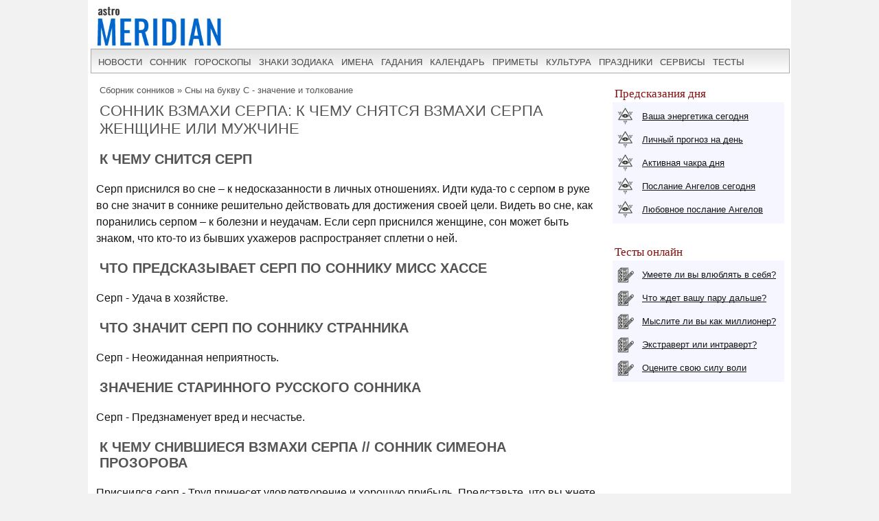

--- FILE ---
content_type: text/html; charset=UTF-8
request_url: https://www.astromeridian.ru/sonnik/2/3083.html
body_size: 12255
content:
<!DOCTYPE html><html lang="ru"><head><title>К чему снится Серп по соннику? Видеть во сне Серп - толкование снов. </title><meta http-equiv="Content-Type" content="text/html; charset=UTF-8" /><meta name="robots" content="noodp" /><meta name="description" content="Серп видеть во сне. К чему снится Серп, что это означает? Толкование сна сонниками Миллера, Ванги, Цветкова... " /><meta name="viewport" content="width=device-width, initial-scale=1"/> <link rel="stylesheet" href="https://www.astromeridian.ru/assets/templates/styles_new03_09.css" type="text/css" /><meta property="og:site_name" content="AstroMeridian.ru"/><meta property="og:url" content="https://www.astromeridian.ru/sonnik/2/3083.html"/><meta property="og:type" content="website"/><meta property="og:title" content="К чему снится Серп по соннику? Видеть во сне Серп - толкование снов. "/><meta property="og:description" content="Серп видеть во сне. К чему снится Серп, что это означает? Толкование сна сонниками Миллера, Ванги, Цветкова... "/><meta property="og:image" content="https://www.astromeridian.ru/assets/images/img/sonnik2.jpg"/><link rel="manifest" href="https://www.astromeridian.ru/manifest.json"><link rel="shortcut icon" href="https://www.astromeridian.ru/assets/templates/amv3/favicon.ico" /><link rel="apple-touch-icon" sizes="180x180" href="https://www.astromeridian.ru/assets/images/705/150/apple-touch-icon-180x180.png" /><link rel="icon" type="image/png" href="https://www.astromeridian.ru/assets/images/705/150/favicon-32x32.png" sizes="32x32" /><link rel="icon" type="image/png" href="https://www.astromeridian.ru/assets/images/705/150/favicon-96x96.png" sizes="96x96" /><link rel="icon" type="image/png" href="https://www.astromeridian.ru/assets/images/705/150/android-chrome-192x192.png" sizes="192x192" /><link rel="canonical" href="https://www.astromeridian.ru/sonnik/2/3083.html" /><script>window.yaContextCb=window.yaContextCb||[]</script><script src="https://yandex.ru/ads/system/context.js" async></script><style>#tb_buk{margin:0 auto;}
#tb_buk a {display:block;margin:2px 5px 5px 5px;border:solid #cccccc 1px;padding:4px 5px 4px 5px;}
.img_l{display:inline-block; float: left;margin-left:5px}
@media screen and (max-width:480px){
img.centr_img{ width:300px;height: 180px;}}</style><script async type="text/javascript" src="//s.luxcdn.com/t/222328/360_light.js"></script></head><body><div class="uno_main_container"><table class="glavn"><tr><td><header> <div class="container"><a href="https://www.astromeridian.ru/" title="astromeridian.ru"><img src="https://www.astromeridian.ru/assets/templates/amv5/images/head.jpg" class="imgmenu" alt="Astromeridian" /></a> <label for="toggle-1" class="toggle-menu"><span>МЕНЮ</span><ul><li></li> <li></li> <li></li></ul></label> <input type="checkbox" id="toggle-1"> <nav> <ul class="col2"><li><a href="https://www.astromeridian.ru/news.php">новости</a></li><li><a href="https://www.astromeridian.ru/sonnik/">сонник</a></li><li><a href="https://www.astromeridian.ru/goroskop/">гороскопы</a></li><li><a href="https://www.astromeridian.ru/astro/znaki_zodiaka.html">знаки зодиака</a></li><li><a href="https://www.astromeridian.ru/imya/">имена</a></li><li><a href="https://www.astromeridian.ru/guess.php">гадания</a></li><li><a href="https://www.astromeridian.ru/goroskop/lunnyj_kalendar_na_god.html">календарь</a></li><li><a href="https://www.astromeridian.ru/magic/narodnye_primety.html">приметы</a></li><li><a href="https://www.astromeridian.ru/magic/">культура</a></li><li><a href="https://www.astromeridian.ru/poetry/">праздники</a></li><li><a href="https://www.astromeridian.ru/astro/">сервисы</a></li><li><a href="https://www.astromeridian.ru/tests/">тесты</a></li> </ul> </nav> </div></header><script async type='text/javascript' src='//s.luxcdn.com/t/222328/360_light.js'></script><script class='__lxGc__' type='text/javascript'>((__lxGc__=window.__lxGc__||{'s':{},'b':0})['s']['_222328']=__lxGc__['s']['_222328']||{'b':{}})['b']['_728894']={'i':__lxGc__.b++};</script> <div id="content" itemscope itemtype="https://schema.org/Article"> <div id="main-content"><div id="pathway"><span class="B_crumbBox"><span class="B_firstCrumb"><a class="B_homeCrumb" href="/sonnik/2/" title="Сонник №&amp;#10122; - 100 сонников и 250000 толкований сна от Миллера, Ванги, Фрейда, Цветкова и др. с онлайн поиском по сонникам. Толкования снов проводят авторитетные эксперты.">Сборник сонников</a></span> &raquo; <span class="B_lastCrumb"><a class="B_crumb" href="/sonnik/2/s.html" title="Полный список снов на букву С. Толкование снов, начинающихся на букву С онлайн на сайте astromeridian.ru">Сны на букву С - значение и толкование</a></span></span></div><h1 itemprop="headline">Сонник Взмахи серпа: к чему снятся Взмахи серпа женщине или мужчине</h1><div id="articleBody" itemprop="articleBody"><h2>К чему снится Серп</h2><p>Серп приснился во сне – к недосказанности в личных отношениях. Идти куда-то с серпом в руке во сне значит в соннике решительно действовать для достижения своей цели. Видеть во сне, как поранились серпом – к болезни и неудачам. Если серп приснился женщине, сон может быть знаком, что кто-то из бывших ухажеров распространяет сплетни о ней.</p><h2>Что предсказывает Серп по соннику мисс Хассе</h2><!--noindex--><div id="yandex_rtb_R-A-52397-11"></div><script>window.yaContextCb.push(() => { Ya.Context.AdvManager.render({ "blockId": "R-A-52397-11", "renderTo": "yandex_rtb_R-A-52397-11" })
})</script><!--/noindex--><p>Серп - Удача в хозяйстве.</p><h2>Что значит Серп по соннику Странника</h2><p>Серп - Неожиданная неприятность.</p><h2>Значение Старинного русского сонника</h2><p>Серп - Предзнаменует вред и несчастье.</p><h2>К чему снившиеся Взмахи серпа // сонник Симеона Прозорова</h2><p>Приснился серп - Труд принесет удовлетворение и хорошую прибыль. Представьте, что вы жнете серпом пшеницу.</p><h2>К чему снится Серп: Большая энциклопедия снов О.Адаскиной</h2><p>Серп - Знак несчастья или причиненного ущерба. Обычно сон сбывается через полгода после того, как увидите серп во сне. Жать серпом во сне - проложить путь, сделать карьеру наяву. В старину серпом жали хлеб, так что серп может означать иногда и благополучие в доме. Здесь важно подробно знать конкретный сон.</p><h2>Видеть Серп во сне: Большой современный сонник</h2><p>Серп - Видеть во сне серп - вас ожидает знакомство с каким- то человеком; оценив приятную наружность, не спешите составлять мнение об этом человеке; внешность обманчива. Вы как будто работаете серпом - хороший сон; он обещает вам прибыль. Вы будто порезались серпом - сон говорит о том, что у вас есть слабое место, а ваши недруги уже знают его; готовьтесь к удару. Женщина видит во сне, что она порезалась серпом - этой женщине собирается отомстить любовник, которого она бросила; вероятно, месть ему удастся.</p><h2>К чему снится Серп по толкователю снов по Н. Степановой</h2><p><i>Для рожденных с января по апрель:</i></p><p>Серп - К полному разрыву отношений.</p><p><i>Для рожденных с мая по август:</i></p><p>Приснился серп - Впереди тяжелое испытание.</p><p><i>Для рожденных с сентября по декабрь:</i></p><p>Увидели серпы во сне - К болезни, которая приведет к смерти.</p><div class="author_new">© <a href="https://www.astromeridian.ru/muraveva_l_v.php">Муравьева Л.В.</a></div><meta itemprop="datePublished" content="2005-10-26T09:32:01+03:00" /><meta itemprop="dateModified" content="2024-08-06T20:32:22+03:00" /><meta itemprop="image" content="https://www.astromeridian.ru/assets/images/img/sonnik2.jpg" /><div class="author">© Фото: ru.depositphotos.com</div></div><meta itemscope itemprop="mainEntityOfPage" itemType="https://schema.org/WebPage" itemid="https://www.astromeridian.ru/sonnik/2/3083.html" content="" /><meta itemprop="name" content="Серп" /><meta itemprop="description" content="Серп видеть во сне. К чему снится Серп, что это означает? Толкование сна сонниками Миллера, Ванги, Цветкова... " /><meta itemprop="author" content="Составитель: Муравьева Л.В." /><div itemprop="publisher" itemscope itemtype="https://schema.org/Organization"> <div itemprop="logo" itemscope itemtype="https://schema.org/ImageObject"> <img itemprop="url image" src="https://www.astromeridian.ru/assets/images/705/150/favicon-96x96.png" style="display:none;"/> <meta itemprop="width" content="96"> <meta itemprop="height" content="96"> </div> <meta itemprop="name" content="astromeridian.ru"> <meta itemprop="telephone" content="+7 928 827 76 37"> <meta itemprop="address" content="Ставрополь, пр Черноморский, д 29"></div><button id="btn">ДОБАВИТЬ КОММЕНТАРИЙ</button><div id="pText" class="hideText"><div class="egr_6"><div id="maintxt"><h3>Добавить комментарий</h3><p><i>Чтобы узнать, к чему снится Серп женщине или почему этот сон приснился мужчине, расскажите в комментариях события и образы сновидения, и наши толкователи снов помогут вам разгадать сюжет.</i></p></div></div><div id="blok_komment"><div id="form_s"><a name="jf8f0e4e47"></a><h2>Написать комментарий</h2><div class="jot-list"> <p>Обязательные поля помечены символом <b>*</b>.</p></div><form method="post" action="/sonnik/2/3083.html#jf8f0e4e47" class="jot-form"> <fieldset> <input name="JotForm" type="hidden" value="8f0e4e477bdcaef2890275b59d0e53f5" /> <input name="JotNow" type="hidden" value="1335663962" /> <input name="parent" type="hidden" value="" /> <label for="name8f0e4e477bdcaef2890275b59d0e53f5">Имя:<br /> <input tabindex="1335663963" name="name" type="text" size="40" value="" id="name8f0e4e477bdcaef2890275b59d0e53f5" /> </label> <label for="content8f0e4e477bdcaef2890275b59d0e53f5">Комментарий: *<br /> <textarea tabindex="1335663966" name="content" cols="50" rows="8" id="content8f0e4e477bdcaef2890275b59d0e53f5"></textarea> </label><br /> <div style="width:150px;margin-top: 5px;margin-bottom: 5px;"><a href="/sonnik/2/3083.html"><img src="https://www.astromeridian.ru/sonnik/2/manager/includes/veriword.php?rand=1335663962" width="148" height="60" alt="Если вы не можете прочитать код, нажмите на картинку, чтобы обновить её." style="border: 1px solid #003399" /></a></div> <label for="vericode8f0e4e477bdcaef2890275b59d0e53f5">Защита от спама - введите код с картинки:<br /><input type="text" name="vericode" style="width:150px;" size="20" id="vericode8f0e4e477bdcaef2890275b59d0e53f5" /></label> <div style="float:right;width: 100px;"></div><br /><br /> <input tabindex="1335663967" name="submit" id="srbut" type="submit" value="Отправить комментарий" /> </fieldset></form></div></div></div><div style="clear: both;"></div><script type="text/javascript" src="https://www.astromeridian.ru/assets/templates/mv/jquery.min.js"></script><script async src="https://yastatic.net/share2/share.js"></script><div id="share"><div class="ya-share2" data-curtain data-shape="round" data-services="messenger,vkontakte,odnoklassniki,telegram,whatsapp,pinterest,skype"></div></div><br /> </div> </div> <div id="right-column"><div class="box_a">Предсказания дня</div><div class="box_d"><div class="str1"><div class="icon"></div> <a href="https://www.astromeridian.ru/astro/jenergija.html">Ваша энергетика сегодня</a></div><div class="str2"><div class="icon"></div> <a href="https://www.astromeridian.ru/astro/lihnii_den.html">Личный прогноз на день</a></div><div class="str3"><div class="icon"></div> <a href="https://www.astromeridian.ru/astro/aktivacija_hakr.html">Активная чакра дня</a></div><div class="str4"><div class="icon"></div> <a href="https://www.astromeridian.ru/astro/magiheskie_poslanija_angelov.html">Послание Ангелов сегодня</a></div><div class="str5"><div class="icon"></div> <a href="https://www.astromeridian.ru/astro/poslanie_angelov.html">Любовное послание Ангелов</a></div></div><div style="clear: both;"></div><br/><div style="clear: both;"></div><div class="box_a">Тесты онлайн</div><div class="box_d"><div class="str6"><div class="icon"></div> <a href="https://www.astromeridian.ru/tests/ps_testi.html?id_test=37">Умеете ли вы влюблять в себя?</a></div><div class="str7"><div class="icon"></div> <a href="https://www.astromeridian.ru/tests/ps_testi.html?id_test=12">Что ждет вашу пару дальше?</a></div><div class="str8"><div class="icon"></div> <a href="https://www.astromeridian.ru/tests/ps_testi.html?id_test=25">Мыслите ли вы как миллионер?</a></div><div class="str9"><div class="icon"></div> <a href="https://www.astromeridian.ru/tests/ps_testi.html?id_test=6">Экстраверт или интраверт?</a></div><div class="str10"><div class="icon"></div> <a href="https://www.astromeridian.ru/tests/ps_testi.html?id_test=31">Оцените свою силу воли</a></div></div><!--noindex--><script async type='text/javascript' src='//s.luxcdn.com/t/222328/360_light.js'></script><script class='__lxGc__' type='text/javascript'>((__lxGc__=window.__lxGc__||{'s':{},'b':0})['s']['_222328']=__lxGc__['s']['_222328']||{'b':{}})['b']['_687992']={'i':__lxGc__.b++};</script><!--/noindex--> </div> <br class="clear" /> <div id="footer"><div id="menubottom"><div class="box"><p>Гороскопы 2026</p><ul><li><a href="https://www.astromeridian.ru/horoscope_na_segodnja.php">Гороскоп на сегодня</a></li><li><a href="https://www.astromeridian.ru/horoscope_na_zavtra.php">Гороскоп на завтра</a></li><li><a href="https://www.astromeridian.ru/horoscope_na_nedelju.php">Гороскоп на неделю</a></li><li><a href="https://www.astromeridian.ru/goroskop/goroskop-na-mecias-2026.html">Гороскопы по месяцам</a></li><li><a href="https://www.astromeridian.ru/goroskop/goroskop-na-2026.html">Гороскопы для знаков</a></li><li><a href="https://www.astromeridian.ru/goroskop/astrology-2026.html">Астрокалендарь</a></li><li><a href="https://www.astromeridian.ru/goroskop/retro-planeti-2026.html">Ретро планеты </a></li></ul></div><div class="box"><p>Луна 2026</p><ul><li><a href="https://www.astromeridian.ru/goroskop/lunnyj_kalendar_na_god.html">Луна сегодня</a></li><li><a href="https://www.astromeridian.ru/goroskop/lunniy-kalendar-2026.html">Лунный календарь</a></li><li><a href="https://www.astromeridian.ru/goroskop/fazi_luni.html">Лунные фазы</a></li><li><a href="https://www.astromeridian.ru/goroskop/lunnyj_kalendar_strijki_volos.html">Календарь стрижек</a></li><li><a href="https://www.astromeridian.ru/goroskop/lunnyj_kalendar_ogorodnika.html">Календарь садовода</a></li><li><a href="https://www.astromeridian.ru/goroskop/lunnii_kalendar_pokupki.html">Календарь покупок</a></li><li><a href="https://www.astromeridian.ru/goroskop/zatmeniya2026.html">Затмения года</a></li></ul></div><div class="box"><p>Календари 2026</p><ul><li><a href="https://www.astromeridian.ru/poetry/"> Праздники сегодня и завтра</a></li><li><a href="https://www.astromeridian.ru/poetry/proizvodstvennyj-kalendar-2026.html">Выходные и рабочие дни</a></li><li><a href="https://www.astromeridian.ru/poetry/dni-gorodov.html">Дни городов РФ</a></li><li><a href="https://www.astromeridian.ru/poetry/cerkovnye_prazdniki.html">Церковный календарь</a></li><li><a href="https://www.astromeridian.ru/magic/narodny_kalendar.html">Народный календарь</a></li><li><a href="https://www.astromeridian.ru/magic/narodny_kalendar.html">Языческий календарь </a></li><li><a href="https://www.astromeridian.ru/poetry/pozdravlenia.html">Сборник поздравлений</a></li><li><a href="https://www.astromeridian.ru/poetry/kogda_prazdniki.html">Сборник праздников</a></li></ul></div><div class="box"><p>Онлайн оракул</p><ul><li><a href="https://www.astromeridian.ru/sonnik/">Cонник с поиском</a></li><li><a href="https://www.astromeridian.ru/guess.php">Гадания (все)</a></li><li><a href="https://www.astromeridian.ru/tests/">Тесты (разные)</a></li><li><a href="https://www.astromeridian.ru/solnehnii_goroskop.php">Солнечный код дня</a></li><li><a href="https://www.astromeridian.ru/astro/astrology.html">Предсказания</a></li><li><a href="https://www.astromeridian.ru/sc_n_year_pre.php">Нумерология на год</a></li><li><a href="https://www.astromeridian.ru/sc_n_mdays_pre.php">Нумерология на день</a></li></ul></div><div class="box"><p>Библиотека </p><ul><li><a href="https://www.astromeridian.ru/imya/">Имена</a></li><li><a href="https://www.astromeridian.ru/astro/">Астрология</a></li><li><a href="https://www.astromeridian.ru/astro/znach_chisel.html">Нумерология</a></li><li><a href="https://www.astromeridian.ru/magic/rituali-obryadi.html">Ритуалы и обряды</a></li><li><a href="https://www.astromeridian.ru/magic/zagovor.html">Молитвы и заговоры</a></li><li><a href="https://www.astromeridian.ru/magic/mifologija.html">Мифология</a></li><li><a href="https://www.astromeridian.ru/magic/tradicii-i-rituali.html">Традиции</a></li><li><a href="https://www.astromeridian.ru/magic/primeti.html">Приметы</a></li><li><a href="https://www.astromeridian.ru/magic/amulet-talisman.html">Талисманы</a></li><li><a href="https://www.astromeridian.ru/magic/slovar.html">Эзо словарь</a></li></ul></div><div style="clear: both;"></div><div class="kn_footer2"><div class="kn_f3"><a href="https://vk.com/club38024198" title="vk.com"><svg xmlns="http://www.w3.org/2000/svg" x="0px" y="0px"
width="30" height="30"
viewBox="0 0 30 30"
style=" fill:#000000;"> <path d="M 6 4 C 4.895 4 4 4.895 4 6 L 4 24 C 4 25.105 4.895 26 6 26 L 24 26 C 25.105 26 26 25.105 26 24 L 26 6 C 26 4.895 25.105 4 24 4 L 6 4 z M 11 9 L 14.890625 9 C 16.091625 9 18.990234 9.0355312 18.990234 11.519531 C 18.990234 12.999531 17.979531 13.649844 17.519531 13.839844 L 17.519531 13.900391 C 18.708531 13.900391 20 15.144531 20 16.519531 C 20 17.999531 19.375391 20 15.400391 20 L 11 20 L 11 9 z M 14 11 L 14 13 C 14 13 14.918266 12.990234 15.072266 12.990234 C 15.931266 12.990234 16 12.246359 16 12.068359 C 16 11.953359 15.994063 11 15.039062 11 L 14 11 z M 14 15 L 14 18 C 14 18 15.25 17.978516 15.5 17.978516 C 16.797 17.978516 17 16.867797 17 16.466797 C 17 15.856797 16.672875 15.011719 15.546875 15.011719 C 15.278875 15.011719 14 15 14 15 z"></path></svg></a> <a href="https://ru.pinterest.com/astromeridianru/" title="pinterest"><svg xmlns="http://www.w3.org/2000/svg" x="0px" y="0px"
width="30" height="30"
viewBox="0 0 30 30"
style=" fill:#000000;"> <path d="M15,3C8.373,3,3,8.373,3,15c0,5.084,3.163,9.426,7.627,11.174c-0.105-0.949-0.2-2.406,0.042-3.442 c0.218-0.936,1.407-5.965,1.407-5.965s-0.359-0.719-0.359-1.781c0-1.669,0.967-2.914,2.171-2.914c1.024,0,1.518,0.769,1.518,1.69 c0,1.03-0.655,2.569-0.994,3.995c-0.283,1.195,0.599,2.169,1.777,2.169c2.133,0,3.772-2.249,3.772-5.495 c0-2.873-2.064-4.882-5.012-4.882c-3.414,0-5.418,2.561-5.418,5.208c0,1.031,0.397,2.137,0.893,2.739 c0.098,0.119,0.112,0.223,0.083,0.344c-0.091,0.379-0.293,1.194-0.333,1.361c-0.052,0.22-0.174,0.266-0.401,0.16 c-1.499-0.698-2.436-2.889-2.436-4.649c0-3.785,2.75-7.262,7.929-7.262c4.163,0,7.398,2.966,7.398,6.931 c0,4.136-2.608,7.464-6.227,7.464c-1.216,0-2.359-0.632-2.75-1.378c0,0-0.602,2.291-0.748,2.853 c-0.271,1.042-1.002,2.349-1.492,3.146C12.57,26.812,13.763,27,15,27c6.627,0,12-5.373,12-12S21.627,3,15,3z"></path></svg></a><a href="https://ok.ru/astromeridian/" title="ok.ru"><svg xmlns="http://www.w3.org/2000/svg" x="0px" y="0px"
width="30" height="30"
viewBox="0 0 30 30"
style=" fill:#000000;"> <path d="M 6 4 C 4.895 4 4 4.895 4 6 L 4 24 C 4 25.105 4.895 26 6 26 L 24 26 C 25.105 26 26 25.105 26 24 L 26 6 C 26 4.895 25.105 4 24 4 L 6 4 z M 14.998047 7 C 17.325047 7 19.216797 8.89275 19.216797 11.21875 C 19.216797 13.54475 17.324047 15.433594 14.998047 15.433594 C 12.672047 15.433594 10.78125 13.541797 10.78125 11.216797 C 10.78125 8.8907969 12.672047 6.999 14.998047 7 z M 14.998047 9.5195312 C 14.063047 9.5195312 13.302734 10.280797 13.302734 11.216797 C 13.302734 12.151797 14.063047 12.912109 14.998047 12.912109 C 15.934047 12.912109 16.695312 12.151797 16.695312 11.216797 C 16.695312 10.280797 15.934047 9.5195312 14.998047 9.5195312 z M 11.794922 15.46875 C 11.948937 15.493813 12.099734 15.550172 12.240234 15.638672 C 13.917234 16.694672 16.080766 16.694672 17.759766 15.638672 C 18.320766 15.284672 19.061062 15.453625 19.414062 16.015625 C 19.766063 16.577625 19.599109 17.320828 19.037109 17.673828 C 18.296109 18.138828 17.49025 18.468203 16.65625 18.658203 L 18.949219 20.951172 C 19.418219 21.419172 19.418219 22.179438 18.949219 22.648438 C 18.480219 23.117438 17.720953 23.117437 17.251953 22.648438 L 15 20.396484 L 12.748047 22.648438 C 12.513047 22.883437 12.205438 23 11.898438 23 C 11.591437 23 11.285781 22.883437 11.050781 22.648438 C 10.581781 22.180438 10.580828 21.418219 11.048828 20.949219 L 13.341797 18.658203 C 12.506797 18.468203 11.701937 18.136875 10.960938 17.671875 C 10.399938 17.318875 10.231938 16.577625 10.585938 16.015625 C 10.850687 15.594125 11.332875 15.393562 11.794922 15.46875 z"></path></svg></a><a href="https://t.me/astromeridian" title="telegram"><svg xmlns="http://www.w3.org/2000/svg" x="0px" y="0px"
width="30" height="30"
viewBox="0 0 30 30"
style=" fill:#000000;"><path d="M 25.154297 3.984375 C 24.829241 3.998716 24.526384 4.0933979 24.259766 4.2011719 C 24.010014 4.3016357 23.055766 4.7109106 21.552734 5.3554688 C 20.048394 6.0005882 18.056479 6.855779 15.931641 7.7695312 C 11.681964 9.5970359 6.9042108 11.654169 4.4570312 12.707031 C 4.3650097 12.746607 4.0439208 12.849183 3.703125 13.115234 C 3.3623292 13.381286 3 13.932585 3 14.546875 C 3 15.042215 3.2360676 15.534319 3.5332031 15.828125 C 3.8303386 16.121931 4.144747 16.267067 4.4140625 16.376953 C 5.3912284 16.775666 8.4218473 18.015862 8.9941406 18.25 C 9.195546 18.866983 10.29249 22.222526 10.546875 23.044922 C 10.714568 23.587626 10.874198 23.927519 11.082031 24.197266 C 11.185948 24.332139 11.306743 24.45034 11.453125 24.542969 C 11.511635 24.579989 11.575789 24.608506 11.640625 24.634766 L 11.644531 24.636719 C 11.659471 24.642719 11.67235 24.652903 11.6875 24.658203 C 11.716082 24.668202 11.735202 24.669403 11.773438 24.677734 C 11.925762 24.726927 12.079549 24.757812 12.216797 24.757812 C 12.80196 24.757814 13.160156 24.435547 13.160156 24.435547 L 13.181641 24.419922 L 16.191406 21.816406 L 19.841797 25.269531 C 19.893193 25.342209 20.372542 26 21.429688 26 C 22.057386 26 22.555319 25.685026 22.875 25.349609 C 23.194681 25.014192 23.393848 24.661807 23.478516 24.21875 L 23.478516 24.216797 C 23.557706 23.798129 26.921875 6.5273437 26.921875 6.5273438 L 26.916016 6.5507812 C 27.014496 6.1012683 27.040303 5.6826405 26.931641 5.2695312 C 26.822973 4.8564222 26.536648 4.4608905 26.181641 4.2480469 C 25.826669 4.0352506 25.479353 3.9700339 25.154297 3.984375 z M 24.966797 6.0742188 C 24.961997 6.1034038 24.970391 6.0887279 24.962891 6.1230469 L 24.960938 6.1347656 L 24.958984 6.1464844 C 24.958984 6.1464844 21.636486 23.196371 21.513672 23.845703 C 21.522658 23.796665 21.481573 23.894167 21.439453 23.953125 C 21.379901 23.91208 21.257812 23.859375 21.257812 23.859375 L 21.238281 23.837891 L 16.251953 19.121094 L 12.726562 22.167969 L 13.775391 17.96875 C 13.775391 17.96875 20.331562 11.182109 20.726562 10.787109 C 21.044563 10.471109 21.111328 10.360953 21.111328 10.251953 C 21.111328 10.105953 21.035234 10 20.865234 10 C 20.712234 10 20.506484 10.14875 20.396484 10.21875 C 18.963383 11.132295 12.671823 14.799141 9.8515625 16.439453 C 9.4033769 16.256034 6.2896636 14.981472 5.234375 14.550781 C 5.242365 14.547281 5.2397349 14.548522 5.2480469 14.544922 C 7.6958673 13.491784 12.47163 11.434667 16.720703 9.6074219 C 18.84524 8.6937992 20.838669 7.8379587 22.341797 7.1933594 C 23.821781 6.5586849 24.850125 6.1218894 24.966797 6.0742188 z"></path></svg></a> </div></div><div style="clear: both;"></div><div class="ffttrr" style="background:#ebebeb;width:100%;padding:15px"><div style="clear: both;"></div><img src="https://www.astromeridian.ru/assets/templates/amv5/images/logo.jpg" width="60" height="50" alt="Логотип" class="indexpage_m3" />© <a href="https://www.astromeridian.ru">AstroMeridian.ru</a>, 2006–2025. Возрастная категория сайта: <span class="ogr">12+</span> <br />Сетевое издание (сайт) зарегистрировано Федеральной службой по надзору в сфере связи, информационных технологий и массовых коммуникаций (Роскомнадзор) 23.05.2019. Свидетельство о регистрации СМИ ЭЛ № ФС 77 - 75795<br />Главный редактор и учредитель: Муравьева Л.В. Адрес редакции: 355018, Россия, г. Ставрополь, пр-д Черноморский, д. 29 <br />
Телефон редакции: +7 928 827-76-37 Электронная почта: admin@astromeridian.ru<br />Все права защищены. При полном или частичном использовании материалов ссылка на AstroMeridian.ru обязательна (в интернете - гиперссылка).<br /><ul class="footer_menu"><li><a href="https://www.astromeridian.ru/about.php">Редакция</a></li><li><a href="https://www.astromeridian.ru/contacts.php">Контакты</a></li><li><a href="https://www.astromeridian.ru/law.php">Пользовательское соглашение</a></li></ul><br /><div style="clear: both;"></div><!--noindex--><script>btn.onclick = function(){ pText.classList.toggle('hideText'); this.innerHTML.indexOf('ДОБАВИТЬ ') >-1 ? this.innerHTML = "ДОБАВИТЬ КОММЕНТАРИЙ" : this.innerHTML ="ДОБАВИТЬ КОММЕНТАРИЙ";
}</script><!--/noindex--><div class="counter_footer"><div class="counter_f1"><!--LiveInternet counter--><script>new Image().src = "https://counter.yadro.ru/hit?r"+
escape(document.referrer)+((typeof(screen)=="undefined")?"":
";s"+screen.width+"*"+screen.height+"*"+(screen.colorDepth?
screen.colorDepth:screen.pixelDepth))+";u"+escape(document.URL)+
";h"+escape(document.title.substring(0,150))+
";"+Math.random();</script><!--/LiveInternet--></div><div class="counter_f2"><!-- Yandex.Metrika informer --><a href="https://metrika.yandex.ru/stat/?id=36793355&amp;from=informer"
target="_blank" rel="nofollow"><img src="https://informer.yandex.ru/informer/36793355/3_0_ECECECFF_CCCCCCFF_0_uniques"
style="width:88px; height:31px; border:0;" alt="Яндекс.Метрика" title="Яндекс.Метрика: данные за сегодня (просмотры, визиты и уникальные посетители)" class="ym-advanced-informer" data-cid="36793355" data-lang="ru" /></a><!-- /Yandex.Metrika informer --><!-- Yandex.Metrika counter --><script type="text/javascript" > (function(m,e,t,r,i,k,a){m[i]=m[i]||function(){(m[i].a=m[i].a||[]).push(arguments)}; m[i].l=1*new Date();k=e.createElement(t),a=e.getElementsByTagName(t)[0],k.async=1,k.src=r,a.parentNode.insertBefore(k,a)}) (window, document, "script", "https://mc.yandex.ru/metrika/tag.js", "ym"); ym(36793355, "init", { clickmap:true, trackLinks:true, accurateTrackBounce:true });</script><noscript><div><img src="https://mc.yandex.ru/watch/36793355" style="position:absolute; left:-9999px;" alt="" /></div></noscript><!-- /Yandex.Metrika counter --></div></div></div></div></div></td></tr></table></div><script type="text/javascript">!function(A,k,F){function G(a,c){return typeof a===c}function j(){var p,u,h,s,d,f,c;for(var m in B){if(B.hasOwnProperty(m)){if(p=[],u=B[m],u.name&&(p.push(u.name.toLowerCase()),u.options&&u.options.aliases&&u.options.aliases.length)){for(h=0;h<u.options.aliases.length;h++){p.push(u.options.aliases[h].toLowerCase())}}for(s=G(u.fn,"function")?u.fn():u.fn,d=0;d<p.length;d++){f=p[d],c=f.split("."),1===c.length?v[c[0]]=s:(!v[c[0]]||v[c[0]] instanceof Boolean||(v[c[0]]=new Boolean(v[c[0]])),v[c[0]][c[1]]=s),z.push((s?"":"no-")+c.join("-"))}}}}function D(d){var f=g.className,a=v._config.classPrefix||"";if(E&&(f=f.baseVal),v._config.enableJSClass){var c=new RegExp("(^|\\s)"+a+"no-js(\\s|$)");f=f.replace(c,"$1"+a+"js$2")}v._config.enableClasses&&(f+=" "+a+d.join(" "+a),E?g.className.baseVal=f:g.className=f)}function x(){return"function"!=typeof k.createElement?k.createElement(arguments[0]):E?k.createElementNS.call(k,"http://www.w3.org/2000/svg",arguments[0]):k.createElement.apply(k,arguments)}function w(){var a=k.body;return a||(a=x(E?"svg":"body"),a.fake=!0),a}function b(p,L,M,l){var J,i,n,H,I="modernizr",K=x("div"),m=w();if(parseInt(M,10)){for(;M--;){n=x("div"),n.id=l?l[M]:I+(M+1),K.appendChild(n)}}return J=x("style"),J.type="text/css",J.id="s"+I,(m.fake?m:K).appendChild(J),m.appendChild(K),J.styleSheet?J.styleSheet.cssText=p:J.appendChild(k.createTextNode(p)),K.id=I,m.fake&&(m.style.background="",m.style.overflow="hidden",H=g.style.overflow,g.style.overflow="hidden",g.appendChild(m)),i=L(K,p),m.fake?(m.parentNode.removeChild(m),g.style.overflow=H,g.offsetHeight):K.parentNode.removeChild(K),!!i}var z=[],B=[],C={_version:"3.3.1",_config:{classPrefix:"",enableClasses:!0,enableJSClass:!0,usePrefixes:!0},_q:[],on:function(c,d){var a=this;setTimeout(function(){d(a[c])},0)},addTest:function(c,d,a){B.push({name:c,fn:d,options:a})},addAsyncTest:function(a){B.push({name:null,fn:a})}},v=function(){};v.prototype=C,v=new v;var g=k.documentElement,E="svg"===g.nodeName.toLowerCase(),y=C._config.usePrefixes?" -webkit- -moz- -o- -ms- ".split(" "):["",""];C._prefixes=y;C.testStyles=b;j(),D(z),delete C.addTest,delete C.addAsyncTest;for(var q=0;q<v._q.length;q++){v._q[q]()}A.Modernizr=v}(window,document);</script><script type="text/javascript">function addLink(){var a=document.getElementsByTagName("body")[0];var b;b=window.getSelection();var c=" Скопировано с сайта: <a href='https://www.astromeridian.ru/sonnik/'>https://www.astromeridian.ru/sonnik/</a>";var e=b+c;var d=document.createElement("div");d.style.position="absolute";d.style.left="-99999px";a.appendChild(d);d.innerHTML=e;b.selectAllChildren(d);window.setTimeout(function(){a.removeChild(d)},0)}document.oncopy=addLink;</script></body></html>